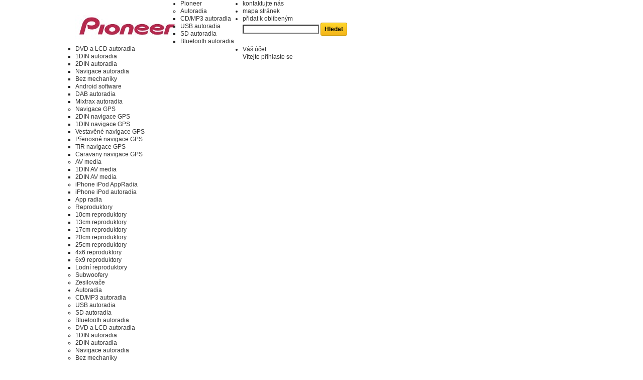

--- FILE ---
content_type: text/html; charset=utf-8
request_url: https://pioneer.cpservis.cz/14-bluetooth-autoradia
body_size: 8478
content:

	
<!DOCTYPE html PUBLIC "-//W3C//DTD XHTML 1.1//EN" "http://www.w3.org/TR/xhtml11/DTD/xhtml11.dtd">
<!--[if lt IE 7]> <html class="no-js lt-ie9 lt-ie8 lt-ie7 lt-ie6 " lang="en"> <![endif]-->
<!--[if IE 7]>    <html class="no-js lt-ie9 lt-ie8 ie7" lang="en"> <![endif]-->
<!--[if IE 8]>    <html class="no-js lt-ie9 ie8" lang="en"> <![endif]-->
<!--[if gt IE 8]> <html lang="fr" class="no-js ie9" lang="en"> <![endif]-->
<html xmlns="http://www.w3.org/1999/xhtml" xml:lang="cs">
	<head>
		<title>Bluetooth autoradia - Pioneer</title>
		<meta name="description" content="Bluetooth autoradia" />
		<meta http-equiv="Content-Type" content="application/xhtml+xml; charset=utf-8" />
		<meta http-equiv="content-language" content="cs" />
		<meta name="generator" content="PrestaShop" />
		<meta name="robots" content="index,follow" />
		<link rel="icon" type="image/vnd.microsoft.icon" href="/img/favicon.ico?1732608165" />
		<link rel="shortcut icon" type="image/x-icon" href="/img/favicon.ico?1732608165" />
		<script type="text/javascript">
			var baseDir = 'https://pioneer.cpservis.cz/';
			var baseUri = 'https://pioneer.cpservis.cz/';
			var static_token = '81a36358031baf26cea2440f8a82f272';
			var token = 'ab43a381540890c92855fcf9b710535b';
			var priceDisplayPrecision = 0;
			var priceDisplayMethod = 0;
			var roundMode = 2;
		</script>
		<link href="/themes/pioneer/css/global.css" rel="stylesheet" type="text/css" media="all" />
		<link href="/themes/pioneer/css/scenes.css" rel="stylesheet" type="text/css" media="all" />
		<link href="/themes/pioneer/css/category.css" rel="stylesheet" type="text/css" media="all" />
		<link href="/themes/pioneer/css/product_list.css" rel="stylesheet" type="text/css" media="all" />
		<link href="/modules/blockpermanentlinks/blockpermanentlinks.css" rel="stylesheet" type="text/css" media="all" />
		<link href="/modules/blockviewed/blockviewed.css" rel="stylesheet" type="text/css" media="all" />
		<link href="/modules/blockmyaccountfooter/blockmyaccount.css" rel="stylesheet" type="text/css" media="all" />
		<link href="/modules/blocknewproducts/blocknewproducts.css" rel="stylesheet" type="text/css" media="all" />
		<link href="/modules/blockuserinfo/blockuserinfo.css" rel="stylesheet" type="text/css" media="all" />
		<link href="/modules/blocklanguages/blocklanguages.css" rel="stylesheet" type="text/css" media="all" />
		<link href="/modules/blocktags/blocktags.css" rel="stylesheet" type="text/css" media="all" />
		<link href="/js/jquery/plugins/autocomplete/jquery.autocomplete.css" rel="stylesheet" type="text/css" media="all" />
		<link href="/modules/blocksearch/blocksearch.css" rel="stylesheet" type="text/css" media="all" />
		<link href="/modules/favoriteproducts/favoriteproducts.css" rel="stylesheet" type="text/css" media="all" />
		<link href="/modules/editorial/editorial.css" rel="stylesheet" type="text/css" media="all" />
		<link href="/modules/productscategory/productscategory.css" rel="stylesheet" type="text/css" media="all" />
		<link href="/modules/mailalerts/mailalerts.css" rel="stylesheet" type="text/css" media="all" />
		<link href="/modules/blocktopmenu/css/superfish-modified.css" rel="stylesheet" type="text/css" media="all" />
		<link href="/modules/blockreinsurance/style.css" rel="stylesheet" type="text/css" media="all" />
			<script type="text/javascript" src="/js/jquery/jquery-1.7.2.min.js"></script>
		<script type="text/javascript" src="/js/jquery/plugins/jquery.easing.js"></script>
		<script type="text/javascript" src="/js/tools.js"></script>
		<script type="text/javascript" src="/themes/pioneer/js/products-comparison.js"></script>
		<script type="text/javascript" src="/themes/pioneer/js/tools/treeManagement.js"></script>
		<script type="text/javascript" src="/js/jquery/plugins/autocomplete/jquery.autocomplete.js"></script>
		<script type="text/javascript" src="/modules/favoriteproducts/favoriteproducts.js"></script>
		<script type="text/javascript" src="/modules/productscategory/productscategory.js"></script>
		<script type="text/javascript" src="/js/jquery/plugins/jquery.serialScroll.js"></script>
		<script type="text/javascript" src="/modules/blocktopmenu/js/hoverIntent.js"></script>
		<script type="text/javascript" src="/modules/blocktopmenu/js/superfish-modified.js"></script>
			<script type="text/javascript">
	var favorite_products_url_add = 'http://pioneer.cpservis.cz/module/favoriteproducts/actions?process=add';
	var favorite_products_url_remove = 'http://pioneer.cpservis.cz/module/favoriteproducts/actions?process=remove';
 
</script>

<link rel="alternate" type="application/rss+xml" title="Bluetooth autoradia - Pioneer" href="http://pioneer.cpservis.cz/modules/feeder/rss.php?id_category=14&amp;orderby=price&amp;orderway=asc" /><script type="text/javascript">
var _gaq = _gaq || [];
_gaq.push(['_setAccount', 'UA-18667441-8']);
// Recommanded value by Google doc and has to before the trackPageView
_gaq.push(['_setSiteSpeedSampleRate', 5]);

_gaq.push(['_trackPageview']);


(function() {
	var ga = document.createElement('script'); ga.type = 'text/javascript'; ga.async = true;
	ga.src = ('https:' == document.location.protocol ? 'https://ssl' : 'http://www') + '.google-analytics.com/ga.js';
	var s = document.getElementsByTagName('script')[0]; s.parentNode.insertBefore(ga, s);
})(); 
</script>

	</head>
	
	<body id="category" class="  ">
					<div id="page" class="container_9 clearfix">

			<!-- Header -->
			<div id="header" class="grid_9 alpha omega">
				<a id="header_logo" href="http://pioneer.cpservis.cz/" title="Pioneer">
					<img class="logo" src="/img/logo-1.jpg?1732608165" alt="Pioneer" width="209" height="52"  />
				</a>
				<div id="header_right" class="grid_6 omega">
					
<!-- Block languages module -->
<!-- /Block languages module -->

<!-- Block permanent links module HEADER -->
<ul id="header_links">
	<li id="header_link_contact"><a href="http://pioneer.cpservis.cz/index.php?controller=contact" title="kontaktujte nás">kontaktujte nás</a></li>
	<li id="header_link_sitemap"><a href="http://pioneer.cpservis.cz/mapa-stranek" title="mapa stránek">mapa stránek</a></li>
	<li id="header_link_bookmark">
		<script type="text/javascript">writeBookmarkLink('http://pioneer.cpservis.cz/14-bluetooth-autoradia', 'Bluetooth autoradia - Pioneer', 'přidat k oblíbeným');</script>
	</li>
</ul>
<!-- /Block permanent links module HEADER -->
<!-- block seach mobile -->
<!-- Block search module TOP -->
<div id="search_block_top">

	<form method="get" action="http://pioneer.cpservis.cz/vyhledavani" id="searchbox">
		<p>
			<label for="search_query_top"><!-- image on background --></label>
			<input type="hidden" name="controller" value="search" />
			<input type="hidden" name="orderby" value="position" />
			<input type="hidden" name="orderway" value="desc" />
			<input class="search_query" type="text" id="search_query_top" name="search_query" value="" />
			<input type="submit" name="submit_search" value="Hledat" class="button" />
	</p>
	</form>
</div>
	<script type="text/javascript">
	// <![CDATA[
		function tryToCloseInstantSearch() {
			if ($('#old_center_column').length > 0)
			{
				$('#center_column').remove();
				$('#old_center_column').attr('id', 'center_column');
				$('#center_column').show();
				return false;
			}
		}
		
		instantSearchQueries = new Array();
		function stopInstantSearchQueries(){
			for(i=0;i<instantSearchQueries.length;i++) {
				instantSearchQueries[i].abort();
			}
			instantSearchQueries = new Array();
		}
		
		$("#search_query_top").keyup(function(){
			if($(this).val().length > 0){
				stopInstantSearchQueries();
				instantSearchQuery = $.ajax({
					url: 'http://pioneer.cpservis.cz/vyhledavani',
					data: {
						instantSearch: 1,
						id_lang: 2,
						q: $(this).val()
					},
					dataType: 'html',
					type: 'POST',
					success: function(data){
						if($("#search_query_top").val().length > 0)
						{
							tryToCloseInstantSearch();
							$('#center_column').attr('id', 'old_center_column');
							$('#old_center_column').after('<div id="center_column" class="' + $('#old_center_column').attr('class') + '">'+data+'</div>');
							$('#old_center_column').hide();
							$("#instant_search_results a.close").click(function() {
								$("#search_query_top").val('');
								return tryToCloseInstantSearch();
							});
							return false;
						}
						else
							tryToCloseInstantSearch();
					}
				});
				instantSearchQueries.push(instantSearchQuery);
			}
			else
				tryToCloseInstantSearch();
		});
	// ]]>
	</script>
	<script type="text/javascript">
	// <![CDATA[
		$('document').ready( function() {
			$("#search_query_top")
				.autocomplete(
					'http://pioneer.cpservis.cz/vyhledavani', {
						minChars: 3,
						max: 10,
						width: 500,
						selectFirst: false,
						scroll: false,
						dataType: "json",
						formatItem: function(data, i, max, value, term) {
							return value;
						},
						parse: function(data) {
							var mytab = new Array();
							for (var i = 0; i < data.length; i++)
								mytab[mytab.length] = { data: data[i], value: data[i].cname + ' > ' + data[i].pname };
							return mytab;
						},
						extraParams: {
							ajaxSearch: 1,
							id_lang: 2
						}
					}
				)
				.result(function(event, data, formatted) {
					$('#search_query_top').val(data.pname);
					document.location.href = data.product_link;
				})
		});
	// ]]>
	</script>

<!-- /Block search module TOP -->

<!-- Block user information module HEADER -->
<div id="header_user">
	<ul id="header_nav">
				<li id="your_account"><a href="http://pioneer.cpservis.cz/muj-ucet" title="Zobrazit můj zákaznický účet" rel="nofollow">Váš účet</a></li>
	</ul>
	<p id="header_user_info">
		Vítejte
					<a href="http://pioneer.cpservis.cz/muj-ucet" title="Přihlaste se ke svému zákaznickému účtu" class="login" rel="nofollow">přihlaste se</a>
			</p>
</div>
<!-- /Block user information module HEADER -->
	</div>

	<!-- Menu -->
	<div class="sf-contener clearfix">
		<ul class="sf-menu clearfix">
			<li ><a href="http://pioneer.cpservis.cz/">Pioneer</a><ul><li ><a href="http://pioneer.cpservis.cz/3-autoradia">Autoradia</a><ul><li ><a href="http://pioneer.cpservis.cz/11-cdmp3-autoradia">CD/MP3 autoradia</a></li><li ><a href="http://pioneer.cpservis.cz/12-usb-autoradia">USB autoradia</a></li><li ><a href="http://pioneer.cpservis.cz/13-sd-autoradia">SD autoradia</a></li><li  class="sfHoverForce"><a href="http://pioneer.cpservis.cz/14-bluetooth-autoradia">Bluetooth autoradia</a></li><li ><a href="http://pioneer.cpservis.cz/15-dvd-a-lcd-autoradia">DVD a LCD autoradia</a></li><li ><a href="http://pioneer.cpservis.cz/16-1din-autoradia">1DIN autoradia</a></li><li ><a href="http://pioneer.cpservis.cz/17-2din-autoradia">2DIN autoradia</a></li><li ><a href="http://pioneer.cpservis.cz/18-navigace-autoradia">Navigace autoradia</a></li><li ><a href="http://pioneer.cpservis.cz/19-bez-mechaniky">Bez mechaniky</a></li><li ><a href="http://pioneer.cpservis.cz/26-android-software">Android software</a></li><li ><a href="http://pioneer.cpservis.cz/27-dab-autoradia">DAB autoradia</a></li><li ><a href="http://pioneer.cpservis.cz/28-mixtrax-autoradia">Mixtrax autoradia</a></li></ul></li><li ><a href="http://pioneer.cpservis.cz/4-navigace-gps">Navigace GPS</a><ul><li ><a href="http://pioneer.cpservis.cz/20-2din-navigace-gps">2DIN navigace GPS</a></li><li ><a href="http://pioneer.cpservis.cz/21-1din-navigace-gps">1DIN navigace GPS</a></li><li ><a href="http://pioneer.cpservis.cz/22-vestavene-navigace-gps">Vestavěné navigace GPS</a></li><li ><a href="http://pioneer.cpservis.cz/23-prenosne-navigace-gps">Přenosné navigace GPS</a></li><li ><a href="http://pioneer.cpservis.cz/24-tir-navigace-gps">TIR navigace GPS</a></li><li ><a href="http://pioneer.cpservis.cz/25-caravany-navigace-gps">Caravany navigace GPS</a></li></ul></li><li ><a href="http://pioneer.cpservis.cz/5-av-media">AV media</a><ul><li ><a href="http://pioneer.cpservis.cz/29-1din-av-media">1DIN AV media</a></li><li ><a href="http://pioneer.cpservis.cz/30-2din-av-media">2DIN AV media</a></li></ul></li><li ><a href="http://pioneer.cpservis.cz/6-iphone-ipod-appradia">iPhone iPod AppRadia</a><ul><li ><a href="http://pioneer.cpservis.cz/31-iphone-ipod-autoradia">iPhone iPod autoradia</a></li><li ><a href="http://pioneer.cpservis.cz/32-app-radia">App radia</a></li></ul></li><li ><a href="http://pioneer.cpservis.cz/7-reproduktory">Reproduktory</a><ul><li ><a href="http://pioneer.cpservis.cz/33-10cm-reproduktory">10cm reproduktory</a></li><li ><a href="http://pioneer.cpservis.cz/34-13cm-reproduktory">13cm reproduktory</a></li><li ><a href="http://pioneer.cpservis.cz/35-17cm-reproduktory">17cm reproduktory</a></li><li ><a href="http://pioneer.cpservis.cz/36-20cm-reproduktory">20cm reproduktory</a></li><li ><a href="http://pioneer.cpservis.cz/37-25cm-reproduktory">25cm reproduktory</a></li><li ><a href="http://pioneer.cpservis.cz/38-4x6-reproduktory">4x6 reproduktory</a></li><li ><a href="http://pioneer.cpservis.cz/39-6x9-reproduktory">6x9 reproduktory</a></li><li ><a href="http://pioneer.cpservis.cz/40-lodni-reproduktory">Lodní reproduktory</a></li></ul></li><li ><a href="http://pioneer.cpservis.cz/8-subwoofery">Subwoofery</a></li><li ><a href="http://pioneer.cpservis.cz/9-zesilovace">Zesilovače</a></li></ul></li><li ><a href="http://pioneer.cpservis.cz/3-autoradia">Autoradia</a><ul><li ><a href="http://pioneer.cpservis.cz/11-cdmp3-autoradia">CD/MP3 autoradia</a></li><li ><a href="http://pioneer.cpservis.cz/12-usb-autoradia">USB autoradia</a></li><li ><a href="http://pioneer.cpservis.cz/13-sd-autoradia">SD autoradia</a></li><li  class="sfHoverForce"><a href="http://pioneer.cpservis.cz/14-bluetooth-autoradia">Bluetooth autoradia</a></li><li ><a href="http://pioneer.cpservis.cz/15-dvd-a-lcd-autoradia">DVD a LCD autoradia</a></li><li ><a href="http://pioneer.cpservis.cz/16-1din-autoradia">1DIN autoradia</a></li><li ><a href="http://pioneer.cpservis.cz/17-2din-autoradia">2DIN autoradia</a></li><li ><a href="http://pioneer.cpservis.cz/18-navigace-autoradia">Navigace autoradia</a></li><li ><a href="http://pioneer.cpservis.cz/19-bez-mechaniky">Bez mechaniky</a></li><li ><a href="http://pioneer.cpservis.cz/26-android-software">Android software</a></li><li ><a href="http://pioneer.cpservis.cz/27-dab-autoradia">DAB autoradia</a></li><li ><a href="http://pioneer.cpservis.cz/28-mixtrax-autoradia">Mixtrax autoradia</a></li></ul></li><li ><a href="http://pioneer.cpservis.cz/4-navigace-gps">Navigace GPS</a><ul><li ><a href="http://pioneer.cpservis.cz/20-2din-navigace-gps">2DIN navigace GPS</a></li><li ><a href="http://pioneer.cpservis.cz/21-1din-navigace-gps">1DIN navigace GPS</a></li><li ><a href="http://pioneer.cpservis.cz/22-vestavene-navigace-gps">Vestavěné navigace GPS</a></li><li ><a href="http://pioneer.cpservis.cz/23-prenosne-navigace-gps">Přenosné navigace GPS</a></li><li ><a href="http://pioneer.cpservis.cz/24-tir-navigace-gps">TIR navigace GPS</a></li><li ><a href="http://pioneer.cpservis.cz/25-caravany-navigace-gps">Caravany navigace GPS</a></li></ul></li><li ><a href="http://pioneer.cpservis.cz/5-av-media">AV media</a><ul><li ><a href="http://pioneer.cpservis.cz/29-1din-av-media">1DIN AV media</a></li><li ><a href="http://pioneer.cpservis.cz/30-2din-av-media">2DIN AV media</a></li></ul></li><li ><a href="http://pioneer.cpservis.cz/6-iphone-ipod-appradia">iPhone iPod AppRadia</a><ul><li ><a href="http://pioneer.cpservis.cz/31-iphone-ipod-autoradia">iPhone iPod autoradia</a></li><li ><a href="http://pioneer.cpservis.cz/32-app-radia">App radia</a></li></ul></li><li ><a href="http://pioneer.cpservis.cz/7-reproduktory">Reproduktory</a><ul><li ><a href="http://pioneer.cpservis.cz/33-10cm-reproduktory">10cm reproduktory</a></li><li ><a href="http://pioneer.cpservis.cz/34-13cm-reproduktory">13cm reproduktory</a></li><li ><a href="http://pioneer.cpservis.cz/35-17cm-reproduktory">17cm reproduktory</a></li><li ><a href="http://pioneer.cpservis.cz/36-20cm-reproduktory">20cm reproduktory</a></li><li ><a href="http://pioneer.cpservis.cz/37-25cm-reproduktory">25cm reproduktory</a></li><li ><a href="http://pioneer.cpservis.cz/38-4x6-reproduktory">4x6 reproduktory</a></li><li ><a href="http://pioneer.cpservis.cz/39-6x9-reproduktory">6x9 reproduktory</a></li><li ><a href="http://pioneer.cpservis.cz/40-lodni-reproduktory">Lodní reproduktory</a></li></ul></li><li ><a href="http://pioneer.cpservis.cz/9-zesilovace">Zesilovače</a></li><li><a href="http://pioneer.cpservis.cz/content/6-video-galerie">Video Galerie</a></li>

					</ul>
		<div class="sf-right">&nbsp;</div>

	<!--/ Menu -->

				</div>
			</div>

			<div id="columns" class="grid_9 alpha omega clearfix">
				<!-- Left -->
				<div id="left_column" class="column grid_2 alpha">
					
<!-- Block tags module -->
<div id="tags_block_left" class="block tags_block">
	<p class="title_block">Štítky</p>
	<p class="block_content">
			<a href="http://pioneer.cpservis.cz/vyhledavani?tag=Pioneer" title="Přečtěte si více o Pioneer" class="tag_level3 first_item">Pioneer</a>
			<a href="http://pioneer.cpservis.cz/vyhledavani?tag=reproduktory" title="Přečtěte si více o reproduktory" class="tag_level1 item">reproduktory</a>
			<a href="http://pioneer.cpservis.cz/vyhledavani?tag=autoradia" title="Přečtěte si více o autoradia" class="tag_level1 item">autoradia</a>
			<a href="http://pioneer.cpservis.cz/vyhledavani?tag=autoradio" title="Přečtěte si více o autoradio" class="tag_level1 item">autoradio</a>
			<a href="http://pioneer.cpservis.cz/vyhledavani?tag=subwoofer" title="Přečtěte si více o subwoofer" class="tag_level1 item">subwoofer</a>
			<a href="http://pioneer.cpservis.cz/vyhledavani?tag=zesilova%C4%8D" title="Přečtěte si více o zesilovač" class="tag_level1 item">zesilovač</a>
			<a href="http://pioneer.cpservis.cz/vyhledavani?tag=navigace" title="Přečtěte si více o navigace" class="tag_level1 item">navigace</a>
			<a href="http://pioneer.cpservis.cz/vyhledavani?tag=av+media" title="Přečtěte si více o av media" class="tag_level1 item">av media</a>
			<a href="http://pioneer.cpservis.cz/vyhledavani?tag=dvd" title="Přečtěte si více o dvd" class="tag_level1 item">dvd</a>
			<a href="http://pioneer.cpservis.cz/vyhledavani?tag=pioneer+radia" title="Přečtěte si více o pioneer radia" class="tag_level1 last_item">pioneer radia</a>
		</p>
</div>
<!-- /Block tags module -->
<!-- Block categories module -->
<div id="categories_block_left" class="block">
	<p class="title_block">Kategorie</p>
	<div class="block_content">
		<ul class="tree dhtml">
									
<li >
	<a href="http://pioneer.cpservis.cz/3-autoradia"  title="Autoradia Pioneer do automobilů.">Autoradia</a>
			<ul>
									
<li >
	<a href="http://pioneer.cpservis.cz/11-cdmp3-autoradia"  title="CD/MP3 autoradia">CD/MP3 autoradia</a>
	</li>

												
<li >
	<a href="http://pioneer.cpservis.cz/12-usb-autoradia"  title="USB autoradia">USB autoradia</a>
	</li>

												
<li >
	<a href="http://pioneer.cpservis.cz/13-sd-autoradia"  title="SD autoradia">SD autoradia</a>
	</li>

												
<li >
	<a href="http://pioneer.cpservis.cz/14-bluetooth-autoradia" class="selected" title="Bluetooth autoradia">Bluetooth autoradia</a>
	</li>

												
<li >
	<a href="http://pioneer.cpservis.cz/15-dvd-a-lcd-autoradia"  title="DVD a LCD autoradia">DVD a LCD autoradia</a>
	</li>

												
<li >
	<a href="http://pioneer.cpservis.cz/16-1din-autoradia"  title="1DIN autoradia">1DIN autoradia</a>
	</li>

												
<li >
	<a href="http://pioneer.cpservis.cz/17-2din-autoradia"  title="2DIN autoradia">2DIN autoradia</a>
	</li>

												
<li >
	<a href="http://pioneer.cpservis.cz/18-navigace-autoradia"  title="Navigace autoradia">Navigace autoradia</a>
	</li>

												
<li >
	<a href="http://pioneer.cpservis.cz/19-bez-mechaniky"  title="Bez mechaniky">Bez mechaniky</a>
	</li>

												
<li >
	<a href="http://pioneer.cpservis.cz/26-android-software"  title="Autoradia vybavená softwarem ANDROID">Android software</a>
	</li>

												
<li >
	<a href="http://pioneer.cpservis.cz/27-dab-autoradia"  title="Autoradia s Digitálním tunerem">DAB autoradia</a>
	</li>

												
<li class="last">
	<a href="http://pioneer.cpservis.cz/28-mixtrax-autoradia"  title="Autoradia podporující Mixtrax - nekonečný proud muziky">Mixtrax autoradia</a>
	</li>

							</ul>
	</li>

												
<li >
	<a href="http://pioneer.cpservis.cz/4-navigace-gps"  title="Navigace GPS pro automobily autobusy a nákladní vozidla.">Navigace GPS</a>
			<ul>
									
<li >
	<a href="http://pioneer.cpservis.cz/20-2din-navigace-gps"  title="2DIN navigace GPS">2DIN navigace GPS</a>
	</li>

												
<li >
	<a href="http://pioneer.cpservis.cz/21-1din-navigace-gps"  title="1DIN navigace GPS">1DIN navigace GPS</a>
	</li>

												
<li >
	<a href="http://pioneer.cpservis.cz/22-vestavene-navigace-gps"  title="Vestavěné navigace GPS">Vestavěné navigace GPS</a>
	</li>

												
<li >
	<a href="http://pioneer.cpservis.cz/23-prenosne-navigace-gps"  title="Přenosné navigace GPS">Přenosné navigace GPS</a>
	</li>

												
<li >
	<a href="http://pioneer.cpservis.cz/24-tir-navigace-gps"  title="TIR navigace GPS">TIR navigace GPS</a>
	</li>

												
<li class="last">
	<a href="http://pioneer.cpservis.cz/25-caravany-navigace-gps"  title="Caravany navigace GPS">Caravany navigace GPS</a>
	</li>

							</ul>
	</li>

												
<li >
	<a href="http://pioneer.cpservis.cz/5-av-media"  title="Audio vizuální multimedia od firmy Pioneer">AV media</a>
			<ul>
									
<li >
	<a href="http://pioneer.cpservis.cz/29-1din-av-media"  title="AV media Pioneer 1DIN provedení">1DIN AV media</a>
	</li>

												
<li class="last">
	<a href="http://pioneer.cpservis.cz/30-2din-av-media"  title="AV media Pioneer 2DIN provedení">2DIN AV media</a>
	</li>

							</ul>
	</li>

												
<li >
	<a href="http://pioneer.cpservis.cz/6-iphone-ipod-appradia"  title="iPhone iPod Android AppRadia plná komunikace a zobrazování s telefony.">iPhone iPod AppRadia</a>
			<ul>
									
<li >
	<a href="http://pioneer.cpservis.cz/31-iphone-ipod-autoradia"  title="Autoradia Pioneer s podporou přehrávání z telefonu iPhone a iPod">iPhone iPod autoradia</a>
	</li>

												
<li class="last">
	<a href="http://pioneer.cpservis.cz/32-app-radia"  title="Autoradia Pioneer s App dotykovým displejem">App radia</a>
	</li>

							</ul>
	</li>

												
<li >
	<a href="http://pioneer.cpservis.cz/7-reproduktory"  title="Reproduktory Pioneer od základních modelů až po teproduktory se špičkovým zvukem a vysokým výkonem">Reproduktory</a>
			<ul>
									
<li >
	<a href="http://pioneer.cpservis.cz/33-10cm-reproduktory"  title="Reproduktory Pioneer s průměr 10 cm">10cm reproduktory</a>
	</li>

												
<li >
	<a href="http://pioneer.cpservis.cz/34-13cm-reproduktory"  title="Reproduktory Pioneer s průměr 13 cm">13cm reproduktory</a>
	</li>

												
<li >
	<a href="http://pioneer.cpservis.cz/35-17cm-reproduktory"  title="Reproduktory Pioneer s průměr 17 cm">17cm reproduktory</a>
	</li>

												
<li >
	<a href="http://pioneer.cpservis.cz/36-20cm-reproduktory"  title="Reproduktory Pioneer s průměr 20 cm">20cm reproduktory</a>
	</li>

												
<li >
	<a href="http://pioneer.cpservis.cz/37-25cm-reproduktory"  title="Reproduktory Pioneer s průměr 25 cm">25cm reproduktory</a>
	</li>

												
<li >
	<a href="http://pioneer.cpservis.cz/38-4x6-reproduktory"  title="Reproduktory Pioneer s oválem 4x6 palců">4x6 reproduktory</a>
	</li>

												
<li >
	<a href="http://pioneer.cpservis.cz/39-6x9-reproduktory"  title="Reproduktory Pioneer s oválem 6x9 palců">6x9 reproduktory</a>
	</li>

												
<li class="last">
	<a href="http://pioneer.cpservis.cz/40-lodni-reproduktory"  title="Reproduktory Pioneer odolávající vodě určené do a lodí">Lodní reproduktory</a>
	</li>

							</ul>
	</li>

												
<li >
	<a href="http://pioneer.cpservis.cz/8-subwoofery"  title="Subwoofer Pioneer je ideální volbou pro hluboké basy. Vyberte si vhodné subwoofery pro techno, disko ale i pro rockovou muziku a další žánry.">Subwoofery</a>
	</li>

												
<li class="last">
	<a href="http://pioneer.cpservis.cz/9-zesilovace"  title="Zesilovače Pioneer se špičkovými výkony. Pro">Zesilovače</a>
	</li>

							</ul>
		
		<script type="text/javascript">
		// <![CDATA[
			// we hide the tree only if JavaScript is activated
			$('div#categories_block_left ul.dhtml').hide();
		// ]]>
		</script>
	</div>
</div>
<!-- /Block categories module -->

<!-- Block manufacturers module -->
<div id="manufacturers_block_left" class="block blockmanufacturer">
	<p class="title_block"><a href="http://pioneer.cpservis.cz/vyrobci" title="Výrobci">Výrobci</a></p>
	<div class="block_content">
		<ul class="bullet">
					<li class="last_item"><a href="http://pioneer.cpservis.cz/1_pioneer" title="Více o Pioneer">Pioneer</a></li>
				</ul>
			</div>
</div>
<!-- /Block manufacturers module -->

	<!-- Block CMS module -->
			<div id="informations_block_left_1" class="block informations_block_left">
			<p class="title_block"><a href="http://pioneer.cpservis.cz/content/category/1-hlavni">Informace</a></p>
			<ul class="block_content">
													<li><a href="http://pioneer.cpservis.cz/content/3-obchodni-podminky" title="Všeobecné obchodní podmínky">Všeobecné obchodní podmínky</a></li>									<li><a href="http://pioneer.cpservis.cz/content/4-kontaktni-informace" title="Kontaktní informace">Kontaktní informace</a></li>								<li><a href="http://pioneer.cpservis.cz/prodejna" title="Naše prodejna">Naše prodejna</a></li>			</ul>
		</div>
		<!-- /Block CMS module -->

				</div>

				<!-- Center -->
				<div id="center_column" class=" grid_5">
	
	

<!-- Breadcrumb -->
<div class="breadcrumb">
	<a href="http://pioneer.cpservis.cz/" title="zpět na hlavní stránku"><img src="https://pioneer.cpservis.cz/themes/pioneer/img/icon/home.gif" height="26" width="26" alt="Hlavní stránka" /></a>
			<span class="navigation-pipe" >&gt;</span>
					<a href="http://pioneer.cpservis.cz/3-autoradia" title="Autoradia">Autoradia</a><span class="navigation-pipe">></span>Bluetooth autoradia
			</div>
<!-- /Breadcrumb -->



			<h1>
			Bluetooth autoradia		</h1>
		
		<div class="resumecat category-product-count">
						Počet produktů: 6 
	
		</div>
		
				<div class="content_scene_cat">
							<!-- Category image -->
							
							<div class="cat_desc">
									<p>Bluetooth autoradia</p>
								</div>
					</div>
				
					<div class="content_sortPagiBar">
				
	
												<!-- Pagination -->
	<div id="pagination" class="pagination">
			</div>
	<!-- /Pagination -->

				<div class="sortPagiBar clearfix">
					



<script type="text/javascript">
//<![CDATA[
$(document).ready(function()
{
	$('.selectProductSort').change(function()
	{
		var requestSortProducts = 'http://pioneer.cpservis.cz/14-bluetooth-autoradia?';
		var splitData = $(this).val().split(':');
		document.location.href = requestSortProducts + ((requestSortProducts.indexOf('?') < 0) ? '?' : '&') + 'orderby=' + splitData[0] + '&orderway=' + splitData[1];
	});
});
//]]>
</script>

<form id="productsSortForm" action="http://pioneer.cpservis.cz/14-bluetooth-autoradia?">
	<p class="select">
		<label for="selectPrductSort">Seřadit podle</label>
		<select id="selectPrductSort" class="selectProductSort">
			<option value="price:asc" selected="selected">--</option>
						<option value="name:asc" >Podle jména: od A do Z</option>
			<option value="name:desc" >Podle jména: od Z do A</option>
					</select>
	</p>
</form>
<!-- /Sort products -->

					
<script type="text/javascript">
// <![CDATA[
	var min_item = 'Vyberte alespoň jeden výrobek';
	var max_item = "Nemůžete přidat více než 3 produktů k srovnání";
//]]>
</script>

	<form method="post" action="http://pioneer.cpservis.cz/index.php?controller=products-comparison" onsubmit="true">
		<p>
		<input type="submit" id="bt_compare" class="button" value="Porovnat" />
		<input type="hidden" name="compare_product_list" class="compare_product_list" value="" />
		</p>
	</form>


					
							<!-- nbr product/page -->
		<!-- /nbr product/page -->

				</div>
			</div>
			
			
	<!-- Products list -->
	<ul id="product_list" class="clear">
			<li class="ajax_block_product first_item item clearfix">
			<div class="left_block">
									<p class="compare">
						<input type="checkbox" class="comparator" id="comparator_item_191" value="comparator_item_191"  /> 
						<label for="comparator_item_191">Vybrat k porovnání</label>
					</p>
							</div>
			<div class="center_block">
				<a href="http://pioneer.cpservis.cz/pioneer/191-pioneer-avh-x7700bt.html" class="product_img_link" title="Pioneer AVH-X7700BT">
					<img src="https://pioneer.cpservis.cz/520-home_default/pioneer-avh-x7700bt.jpg" alt=""  width="124" height="124" />
									</a>
				<h2><a href="http://pioneer.cpservis.cz/pioneer/191-pioneer-avh-x7700bt.html" title="Pioneer AVH-X7700BT">Pioneer AVH-X7700BT</a></h2>
				<p class="product_desc"><a href="http://pioneer.cpservis.cz/pioneer/191-pioneer-avh-x7700bt.html" title="DVD AV Bluetooth. Spolupracuje s telefony iPhone 6 Plus/6/5/5c/5s/4/4s a Android. MIXTRAX  AppRadio Mode a USB/AUX, RCA Video vstup 2x, 13-ti pásmový grafický ekvalizér, 4V výstup" >DVD AV Bluetooth. Spolupracuje s telefony iPhone 6 Plus/6/5/5c/5s/4/4s a Android. MIXTRAX  AppRadio Mode a USB/AUX, RCA Video vstup 2x, 13-ti pásmový grafický ekvalizér, 4V výstup</a></p>
			</div>
			<div class="right_block">
																<a class="button lnk_view" href="http://pioneer.cpservis.cz/pioneer/191-pioneer-avh-x7700bt.html" title="Zobrazit">Zobrazit</a>
			</div>
		</li>
			<li class="ajax_block_product  alternate_item clearfix">
			<div class="left_block">
									<p class="compare">
						<input type="checkbox" class="comparator" id="comparator_item_194" value="comparator_item_194"  /> 
						<label for="comparator_item_194">Vybrat k porovnání</label>
					</p>
							</div>
			<div class="center_block">
				<a href="http://pioneer.cpservis.cz/pioneer/194-navigace-pioneer-avic-f970bt.html" class="product_img_link" title="Navigace Pioneer AVIC-F970BT">
					<img src="https://pioneer.cpservis.cz/530-home_default/navigace-pioneer-avic-f970bt.jpg" alt=""  width="124" height="124" />
									</a>
				<h2><a href="http://pioneer.cpservis.cz/pioneer/194-navigace-pioneer-avic-f970bt.html" title="Navigace Pioneer AVIC-F970BT">Navigace Pioneer AVIC-F970BT</a></h2>
				<p class="product_desc"><a href="http://pioneer.cpservis.cz/pioneer/194-navigace-pioneer-avic-f970bt.html" title="2-DIN audiovizuální navigační jednotka se 6.2" WVGA dotekovým displejem, Apple CarPlay, Aplikace AVICSYNC, AHA Radio pro iPhone a Android, mapová data 45 zemí Evropy a 11mil. km cest, vestavěný BLUETOOTH PARROT, dvouzónový provoz, MirrorLink, Siri pro iPhone 4S/5/5S/5C, iPhone 6/6 + / 5 / 5s / 5c (volitelné CA-IU52.C pro audio přehr. a CarPlay), AUX, 2x..." >2-DIN audiovizuální navigační jednotka se 6.2" WVGA dotekovým displejem, Apple CarPlay, Aplikace AVICSYNC, AHA Radio pro iPhone a Android, mapová data 45 zemí Evropy a 11mil. km cest, vestavěný BLUETOOTH PARROT, dvouzónový provoz, MirrorLink, Siri pro iPhone 4S/5/5S/5C, iPhone 6/6 + / 5 / 5s / 5c (volitelné CA-IU52.C pro audio přehr. a CarPlay), AUX, 2x...</a></p>
			</div>
			<div class="right_block">
																<a class="button lnk_view" href="http://pioneer.cpservis.cz/pioneer/194-navigace-pioneer-avic-f970bt.html" title="Zobrazit">Zobrazit</a>
			</div>
		</li>
			<li class="ajax_block_product  item clearfix">
			<div class="left_block">
									<p class="compare">
						<input type="checkbox" class="comparator" id="comparator_item_197" value="comparator_item_197"  /> 
						<label for="comparator_item_197">Vybrat k porovnání</label>
					</p>
							</div>
			<div class="center_block">
				<a href="http://pioneer.cpservis.cz/pioneer/197-autoradio-pioneer-avh-x8700bt.html" class="product_img_link" title="Autoradio Pioneer AVH-X8700BT">
					<img src="https://pioneer.cpservis.cz/548-home_default/autoradio-pioneer-avh-x8700bt.jpg" alt=""  width="124" height="124" />
									</a>
				<h2><a href="http://pioneer.cpservis.cz/pioneer/197-autoradio-pioneer-avh-x8700bt.html" title="Autoradio Pioneer AVH-X8700BT">Autoradio Pioneer AVH-X8700BT</a></h2>
				<p class="product_desc"><a href="http://pioneer.cpservis.cz/pioneer/197-autoradio-pioneer-avh-x8700bt.html" title="7" WVGA , iPod, iPhone, Android Smartphone,Bluetooth
Přes CD nebo DVD:• MP3, WMA and AAC • DivX and MPEG-1,2,4 Přes SD, USB:• WMA, MP3, AAC, WAV and FLAC• MPEG4, WMV, DivX, H.264, MKV and FLV v• JPEG obrázky" >7" WVGA , iPod, iPhone, Android Smartphone,Bluetooth
Přes CD nebo DVD:• MP3, WMA and AAC • DivX and MPEG-1,2,4 Přes SD, USB:• WMA, MP3, AAC, WAV and FLAC• MPEG4, WMV, DivX, H.264, MKV and FLV v• JPEG obrázky</a></p>
			</div>
			<div class="right_block">
																<a class="button lnk_view" href="http://pioneer.cpservis.cz/pioneer/197-autoradio-pioneer-avh-x8700bt.html" title="Zobrazit">Zobrazit</a>
			</div>
		</li>
			<li class="ajax_block_product  alternate_item clearfix">
			<div class="left_block">
									<p class="compare">
						<input type="checkbox" class="comparator" id="comparator_item_159" value="comparator_item_159"  /> 
						<label for="comparator_item_159">Vybrat k porovnání</label>
					</p>
							</div>
			<div class="center_block">
				<a href="http://pioneer.cpservis.cz/pioneer/159-navigace-pioneer-avic-f970dab.html" class="product_img_link" title="Navigace Pioneer AVIC-F970DAB">
					<img src="https://pioneer.cpservis.cz/537-home_default/navigace-pioneer-avic-f970dab.jpg" alt=""  width="124" height="124" />
									</a>
				<h2><a href="http://pioneer.cpservis.cz/pioneer/159-navigace-pioneer-avic-f970dab.html" title="Navigace Pioneer AVIC-F970DAB">Navigace Pioneer AVIC-F970DAB</a></h2>
				<p class="product_desc"><a href="http://pioneer.cpservis.cz/pioneer/159-navigace-pioneer-avic-f970dab.html" title="2-DIN audiovizuální navigační jednotka se 6.1" WVGA dotekovým displejem, AHA Radio pro iPhone a Android NEW mapová data 45 zemí Evropy a 10,9mil. km cest, DAB+ tuner, vestavěný BT PARROT, dvouzónový provoz, kompletně v češtině Siri pro iPhone 4S/5/5S/5C,  Režim AppRadio, HDMI, Aplikace AVICSYNC, částečně odnímatelný panel, MirrorLink Sleva na montáž." >2-DIN audiovizuální navigační jednotka se 6.1" WVGA dotekovým displejem, AHA Radio pro iPhone a Android NEW mapová data 45 zemí Evropy a 10,9mil. km cest, DAB+ tuner, vestavěný BT PARROT, dvouzónový provoz, kompletně v češtině Siri pro iPhone 4S/5/5S/5C,  Režim AppRadio, HDMI, Aplikace AVICSYNC, částečně odnímatelný panel, MirrorLink Sleva na montáž.</a></p>
			</div>
			<div class="right_block">
																<a class="button lnk_view" href="http://pioneer.cpservis.cz/pioneer/159-navigace-pioneer-avic-f970dab.html" title="Zobrazit">Zobrazit</a>
			</div>
		</li>
			<li class="ajax_block_product  item clearfix">
			<div class="left_block">
									<p class="compare">
						<input type="checkbox" class="comparator" id="comparator_item_195" value="comparator_item_195"  /> 
						<label for="comparator_item_195">Vybrat k porovnání</label>
					</p>
							</div>
			<div class="center_block">
				<a href="http://pioneer.cpservis.cz/pioneer/195-navigace-pioneer-avic-f70dab.html" class="product_img_link" title="Navigace Pioneer AVIC-F70DAB">
					<img src="https://pioneer.cpservis.cz/533-home_default/navigace-pioneer-avic-f70dab.jpg" alt=""  width="124" height="124" />
									</a>
				<h2><a href="http://pioneer.cpservis.cz/pioneer/195-navigace-pioneer-avic-f70dab.html" title="Navigace Pioneer AVIC-F70DAB">Navigace Pioneer AVIC-F70DAB</a></h2>
				<p class="product_desc"><a href="http://pioneer.cpservis.cz/pioneer/195-navigace-pioneer-avic-f70dab.html" title="2-DIN audiovizuální navigační jednotka se 7" širokoúhlým WVGA dotekovým displejem. Sleva na montáž" >2-DIN audiovizuální navigační jednotka se 7" širokoúhlým WVGA dotekovým displejem. Sleva na montáž</a></p>
			</div>
			<div class="right_block">
																<a class="button lnk_view" href="http://pioneer.cpservis.cz/pioneer/195-navigace-pioneer-avic-f70dab.html" title="Zobrazit">Zobrazit</a>
			</div>
		</li>
			<li class="ajax_block_product last_item alternate_item clearfix">
			<div class="left_block">
									<p class="compare">
						<input type="checkbox" class="comparator" id="comparator_item_196" value="comparator_item_196"  /> 
						<label for="comparator_item_196">Vybrat k porovnání</label>
					</p>
							</div>
			<div class="center_block">
				<a href="http://pioneer.cpservis.cz/pioneer/196-navigace-pioneer-avic-f77dab.html" class="product_img_link" title="Navigace Pioneer AVIC-F77DAB">
					<img src="https://pioneer.cpservis.cz/538-home_default/navigace-pioneer-avic-f77dab.jpg" alt=""  width="124" height="124" />
									</a>
				<h2><a href="http://pioneer.cpservis.cz/pioneer/196-navigace-pioneer-avic-f77dab.html" title="Navigace Pioneer AVIC-F77DAB">Navigace Pioneer AVIC-F77DAB</a></h2>
				<p class="product_desc"><a href="http://pioneer.cpservis.cz/pioneer/196-navigace-pioneer-avic-f77dab.html" title="2-DIN audiovizuální navigační jednotka se 7" širokoúhlým WVGA dotekovým displejem. Sleva na montáž" >2-DIN audiovizuální navigační jednotka se 7" širokoúhlým WVGA dotekovým displejem. Sleva na montáž</a></p>
			</div>
			<div class="right_block">
																<a class="button lnk_view" href="http://pioneer.cpservis.cz/pioneer/196-navigace-pioneer-avic-f77dab.html" title="Zobrazit">Zobrazit</a>
			</div>
		</li>
		</ul>
	<!-- /Products list -->

			
			<div class="content_sortPagiBar">
				<div class="sortPagiBar clearfix">
					



<script type="text/javascript">
//<![CDATA[
$(document).ready(function()
{
	$('.selectProductSort').change(function()
	{
		var requestSortProducts = 'http://pioneer.cpservis.cz/14-bluetooth-autoradia?';
		var splitData = $(this).val().split(':');
		document.location.href = requestSortProducts + ((requestSortProducts.indexOf('?') < 0) ? '?' : '&') + 'orderby=' + splitData[0] + '&orderway=' + splitData[1];
	});
});
//]]>
</script>

<form id="productsSortForm" action="http://pioneer.cpservis.cz/14-bluetooth-autoradia?">
	<p class="select">
		<label for="selectPrductSort">Seřadit podle</label>
		<select id="selectPrductSort" class="selectProductSort">
			<option value="price:asc" selected="selected">--</option>
						<option value="name:asc" >Podle jména: od A do Z</option>
			<option value="name:desc" >Podle jména: od Z do A</option>
					</select>
	</p>
</form>
<!-- /Sort products -->

					
<script type="text/javascript">
// <![CDATA[
	var min_item = 'Vyberte alespoň jeden výrobek';
	var max_item = "Nemůžete přidat více než 3 produktů k srovnání";
//]]>
</script>

	<form method="post" action="http://pioneer.cpservis.cz/index.php?controller=products-comparison" onsubmit="true">
		<p>
		<input type="submit" id="bt_compare" class="button" value="Porovnat" />
		<input type="hidden" name="compare_product_list" class="compare_product_list" value="" />
		</p>
	</form>


					
							<!-- nbr product/page -->
		<!-- /nbr product/page -->

				</div>
				
	
												<!-- Pagination -->
	<div id="pagination" class="pagination">
			</div>
	<!-- /Pagination -->

			</div>
			
	
						</div>

<!-- Right -->
				<div id="right_column" class="column grid_2 omega">
					
	<!-- Block CMS module -->
		<!-- /Block CMS module -->

				</div>
			</div>

<!-- Footer -->
			<div id="footer" class="grid_9 alpha omega clearfix">
				<!-- Block categories module -->
<div class="blockcategories_footer">
	<p class="title_block">Kategorie</p>
<div class="category_footer" style="float:left;clear:none;width:100%">
	<div style="float:left" class="list">
		<ul class="tree dhtml">
	
									
<li >
	<a href="http://pioneer.cpservis.cz/3-autoradia"  title="Autoradia Pioneer do automobilů.">Autoradia</a>
			<ul>
									
<li >
	<a href="http://pioneer.cpservis.cz/11-cdmp3-autoradia"  title="CD/MP3 autoradia">CD/MP3 autoradia</a>
	</li>

												
<li >
	<a href="http://pioneer.cpservis.cz/12-usb-autoradia"  title="USB autoradia">USB autoradia</a>
	</li>

												
<li >
	<a href="http://pioneer.cpservis.cz/13-sd-autoradia"  title="SD autoradia">SD autoradia</a>
	</li>

												
<li >
	<a href="http://pioneer.cpservis.cz/14-bluetooth-autoradia" class="selected" title="Bluetooth autoradia">Bluetooth autoradia</a>
	</li>

												
<li >
	<a href="http://pioneer.cpservis.cz/15-dvd-a-lcd-autoradia"  title="DVD a LCD autoradia">DVD a LCD autoradia</a>
	</li>

												
<li >
	<a href="http://pioneer.cpservis.cz/16-1din-autoradia"  title="1DIN autoradia">1DIN autoradia</a>
	</li>

												
<li >
	<a href="http://pioneer.cpservis.cz/17-2din-autoradia"  title="2DIN autoradia">2DIN autoradia</a>
	</li>

												
<li >
	<a href="http://pioneer.cpservis.cz/18-navigace-autoradia"  title="Navigace autoradia">Navigace autoradia</a>
	</li>

												
<li >
	<a href="http://pioneer.cpservis.cz/19-bez-mechaniky"  title="Bez mechaniky">Bez mechaniky</a>
	</li>

												
<li >
	<a href="http://pioneer.cpservis.cz/26-android-software"  title="Autoradia vybavená softwarem ANDROID">Android software</a>
	</li>

												
<li >
	<a href="http://pioneer.cpservis.cz/27-dab-autoradia"  title="Autoradia s Digitálním tunerem">DAB autoradia</a>
	</li>

												
<li class="last">
	<a href="http://pioneer.cpservis.cz/28-mixtrax-autoradia"  title="Autoradia podporující Mixtrax - nekonečný proud muziky">Mixtrax autoradia</a>
	</li>

							</ul>
	</li>

					
													
<li >
	<a href="http://pioneer.cpservis.cz/4-navigace-gps"  title="Navigace GPS pro automobily autobusy a nákladní vozidla.">Navigace GPS</a>
			<ul>
									
<li >
	<a href="http://pioneer.cpservis.cz/20-2din-navigace-gps"  title="2DIN navigace GPS">2DIN navigace GPS</a>
	</li>

												
<li >
	<a href="http://pioneer.cpservis.cz/21-1din-navigace-gps"  title="1DIN navigace GPS">1DIN navigace GPS</a>
	</li>

												
<li >
	<a href="http://pioneer.cpservis.cz/22-vestavene-navigace-gps"  title="Vestavěné navigace GPS">Vestavěné navigace GPS</a>
	</li>

												
<li >
	<a href="http://pioneer.cpservis.cz/23-prenosne-navigace-gps"  title="Přenosné navigace GPS">Přenosné navigace GPS</a>
	</li>

												
<li >
	<a href="http://pioneer.cpservis.cz/24-tir-navigace-gps"  title="TIR navigace GPS">TIR navigace GPS</a>
	</li>

												
<li class="last">
	<a href="http://pioneer.cpservis.cz/25-caravany-navigace-gps"  title="Caravany navigace GPS">Caravany navigace GPS</a>
	</li>

							</ul>
	</li>

					
													
<li >
	<a href="http://pioneer.cpservis.cz/5-av-media"  title="Audio vizuální multimedia od firmy Pioneer">AV media</a>
			<ul>
									
<li >
	<a href="http://pioneer.cpservis.cz/29-1din-av-media"  title="AV media Pioneer 1DIN provedení">1DIN AV media</a>
	</li>

												
<li class="last">
	<a href="http://pioneer.cpservis.cz/30-2din-av-media"  title="AV media Pioneer 2DIN provedení">2DIN AV media</a>
	</li>

							</ul>
	</li>

					
													
<li >
	<a href="http://pioneer.cpservis.cz/6-iphone-ipod-appradia"  title="iPhone iPod Android AppRadia plná komunikace a zobrazování s telefony.">iPhone iPod AppRadia</a>
			<ul>
									
<li >
	<a href="http://pioneer.cpservis.cz/31-iphone-ipod-autoradia"  title="Autoradia Pioneer s podporou přehrávání z telefonu iPhone a iPod">iPhone iPod autoradia</a>
	</li>

												
<li class="last">
	<a href="http://pioneer.cpservis.cz/32-app-radia"  title="Autoradia Pioneer s App dotykovým displejem">App radia</a>
	</li>

							</ul>
	</li>

					
													
<li >
	<a href="http://pioneer.cpservis.cz/7-reproduktory"  title="Reproduktory Pioneer od základních modelů až po teproduktory se špičkovým zvukem a vysokým výkonem">Reproduktory</a>
			<ul>
									
<li >
	<a href="http://pioneer.cpservis.cz/33-10cm-reproduktory"  title="Reproduktory Pioneer s průměr 10 cm">10cm reproduktory</a>
	</li>

												
<li >
	<a href="http://pioneer.cpservis.cz/34-13cm-reproduktory"  title="Reproduktory Pioneer s průměr 13 cm">13cm reproduktory</a>
	</li>

												
<li >
	<a href="http://pioneer.cpservis.cz/35-17cm-reproduktory"  title="Reproduktory Pioneer s průměr 17 cm">17cm reproduktory</a>
	</li>

												
<li >
	<a href="http://pioneer.cpservis.cz/36-20cm-reproduktory"  title="Reproduktory Pioneer s průměr 20 cm">20cm reproduktory</a>
	</li>

												
<li >
	<a href="http://pioneer.cpservis.cz/37-25cm-reproduktory"  title="Reproduktory Pioneer s průměr 25 cm">25cm reproduktory</a>
	</li>

												
<li >
	<a href="http://pioneer.cpservis.cz/38-4x6-reproduktory"  title="Reproduktory Pioneer s oválem 4x6 palců">4x6 reproduktory</a>
	</li>

												
<li >
	<a href="http://pioneer.cpservis.cz/39-6x9-reproduktory"  title="Reproduktory Pioneer s oválem 6x9 palců">6x9 reproduktory</a>
	</li>

												
<li class="last">
	<a href="http://pioneer.cpservis.cz/40-lodni-reproduktory"  title="Reproduktory Pioneer odolávající vodě určené do a lodí">Lodní reproduktory</a>
	</li>

							</ul>
	</li>

					
													
<li >
	<a href="http://pioneer.cpservis.cz/8-subwoofery"  title="Subwoofer Pioneer je ideální volbou pro hluboké basy. Vyberte si vhodné subwoofery pro techno, disko ale i pro rockovou muziku a další žánry.">Subwoofery</a>
	</li>

					
													
<li class="last">
	<a href="http://pioneer.cpservis.cz/9-zesilovace"  title="Zesilovače Pioneer se špičkovými výkony. Pro">Zesilovače</a>
	</li>

					
								</ul>
	</div>
</div>
<br class="clear"/>
</div>
<!-- /Block categories module -->

<!-- Block myaccount module -->
<div class="block myaccount">
	<p class="title_block"><a href="http://pioneer.cpservis.cz/muj-ucet" title="Správa mého zákaznického účtu" rel="nofollow">Můj účet</a></p>
	<div class="block_content">
		<ul class="bullet">
			<li><a href="http://pioneer.cpservis.cz/historie-objednavek" title="Seznam mých objednávek" rel="nofollow">Moje objednávky</a></li>
						<li><a href="http://pioneer.cpservis.cz/order-slip" title="Seznam mých dobropisů" rel="nofollow">Moje dobropisy</a></li>
			<li><a href="http://pioneer.cpservis.cz/adresy" title="Seznam mých adres" rel="nofollow">Moje adresy</a></li>
			<li><a href="http://pioneer.cpservis.cz/identita" title="Správa mých osobních informací" rel="nofollow">Moje osobní údaje</a></li>
			<li><a href="http://pioneer.cpservis.cz/sleva" title="Seznam mých slevových kupónů" rel="nofollow">Moje slevové kupóny</a></li>			
<li class="favoriteproducts">
	<a href="http://pioneer.cpservis.cz/module/favoriteproducts/account" title="Moje oblíbené produkty">
				Moje oblíbené produkty
	</a>
</li>

		</ul>
		<p class="logout"><a href="http://pioneer.cpservis.cz/?mylogout" title="Odhlásit" rel="nofollow">Sign out</a></p>
	</div>
</div>
<!-- /Block myaccount module -->

	<!-- MODULE Block footer -->
	<div class="block_various_links" id="block_various_links_footer">
		<p class="title_block">Informace</p>
		<ul>
						<li class="first_item"><a href="http://pioneer.cpservis.cz/novinky" title="Nové zboží">Nové zboží</a></li>
						<li class="item"><a href="http://pioneer.cpservis.cz/prodejna" title="Naše prodejna">Naše prodejna</a></li>			<li class="item"><a href="http://pioneer.cpservis.cz/index.php?controller=contact" title="Kontaktujte nás">Kontaktujte nás</a></li>
												<li class="item"><a href="http://pioneer.cpservis.cz/content/3-obchodni-podminky" title="Všeobecné obchodní podmínky">Všeobecné obchodní podmínky</a></li>
																<li class="item"><a href="http://pioneer.cpservis.cz/content/4-kontaktni-informace" title="Kontaktní informace">Kontaktní informace</a></li>
										<li><a href="http://pioneer.cpservis.cz/mapa-stranek" title="mapa webu">Mapa webu</a></li>
					</ul>
	
	</div>
	<!-- /MODULE Block footer -->

<!-- MODULE Block contact infos -->
<div id="block_contact_infos">
	<p class="title_block">Napište nám</p>
	<ul>
		<li><strong>CP servis, s.r.o.</strong></li>		<li><pre>Prodej Pioneer ukončen.</pre></li>				<li>E-mail: <a href="&#109;&#97;&#105;&#108;&#116;&#111;&#58;%6e%65%66%75%6e%67%75%6a%65@%76%79%70%6e%75%74%6f.%63%7a" >&#x6e;&#x65;&#x66;&#x75;&#x6e;&#x67;&#x75;&#x6a;&#x65;&#x40;&#x76;&#x79;&#x70;&#x6e;&#x75;&#x74;&#x6f;&#x2e;&#x63;&#x7a;</a></li>	</ul>
</div>
<!-- /MODULE Block contact infos -->

			<script type="text/javascript">
				var time_start;
				$(window).load(
					function() {
						time_start = new Date();
					}
				);
				$(window).unload(
					function() {
						var time_end = new Date();
						var pagetime = new Object;
						pagetime.type = "pagetime";
						pagetime.id_connections = "149549";
						pagetime.id_page = "44";
						pagetime.time_start = "2026-01-20 01:11:59";
						pagetime.token = "6b34ac6810bdf00317e1bd4fa64c5ae2f0177169";
						pagetime.time = time_end-time_start;
						$.post("http://pioneer.cpservis.cz/index.php?controller=statistics", pagetime);
					}
				);
			</script>
									<p class="center clearBoth"><a href="http://pioneer.cpservis.cz/?mobile_theme_ok">Prohlížet mobilní web</a></p>
							</div>
		</div>
		</body>
</html>



--- FILE ---
content_type: text/css
request_url: https://pioneer.cpservis.cz/themes/pioneer/css/category.css
body_size: 420
content:
h1{margin-bottom:10px;}
.resumecat{margin:15px 0 10px 0;padding:8px 7px;color:#000;background:#f0f0f0;}
.content_scene_cat{padding:5px;border:1px solid #ccc;-moz-border-radius:3px;-webkit-border-radius:3px;border-radius:3px;-moz-box-shadow:0 1px 1px #e2e2e2;-webkit-box-shadow:0 1px 1px #e2e2e2;box-shadow:0 1px 1px #e2e2e2;}
.cat_desc{font-size:12px;line-height:18px;}
.cat_desc p{padding:0 10px 5px 10px}
.cat_desc .lnk_more{padding:0 10px;   color:#0088CC;background:url(../img/arrow_right_1.png) no-repeat 100% 4px transparent;}
/* ************************************************************************************************      SUB CATEGORIES************************************************************************************************ */
#subcategories{margin-top:15px}
#subcategories h2{padding:14px 12px;font-size:13px;color:#fff;text-transform:uppercase;text-shadow:0 1px 0 #666;background:url(../img/bg_table_th.png) repeat-x 0 0 #999}
.inline_list{list-style-type:none;margin-top:10px;}
.inline_list  li{padding:10px 0;}
.inline_list  li .img{float:left;margin-right:15px}
.inline_list  li img{border:1px solid #ccc}
.inline_list  li .cat_name{font-weight:bold;font-size:13px}
ul.inline_list{margin:20px 0 20px 0; padding:5px; list-style:none; background:#C9C9C9;}
ul.inline_list li{display:block; float:left; margin:0; padding:5px; width:150px; background:url(ico-folder.gif) 5px 5px no-repeat; line-height:1.2em; font-size:0.9em;}
ul.inline_list li a{color:#333;}
ul.inline_list li a:hover{color:#CF0000;}

/* ------HTML styl-------- */
.box {min-height:1px;}
.box:after {display:block; visibility:hidden; clear:both; line-height:0; font-size:0; content:".";}       

--- FILE ---
content_type: text/css
request_url: https://pioneer.cpservis.cz/themes/pioneer/css/product_list.css
body_size: 946
content:
ul#product_list {
	list-style-type: none
}
	#product_list li {
		margin-bottom: 14px;
		padding: 12px 8px;
		border: 1px solid #eee;
		-moz-border-radius: 3px;
		-webkit-border-radius: 3px;
		border-radius: 3px
	}
		#product_list li a {
			color: #374853;
			text-decoration: none
		}

#product_list li .left_block {
	float:left;
	padding-top:58px;
	width:15px
}
	#product_list li .left_block  .compare label {display:none;}

		#product_list li p.compare input {
			vertical-align: text-bottom
		}

#product_list li .center_block {
   float: left;
	padding:0 7px;
   width: 342px;/* 356 */
	border-right:1px dotted #ccc
}
	#product_list a.product_img_link {
		overflow:hidden;
		position:relative;
		float: left;
		display:block;
		margin-right: 14px;
		border: 1px solid #ccc
	}
		#product_list a.product_img_link img {
			display: block;
			vertical-align: bottom
		}
		#product_list li span.new {
			display: block;
			position: absolute;
			top: 15px;
			right:-30px;
			padding: 1px 4px;
			width: 101px;
			font-size:10px;
			color: #fff;
			text-align: center;
			text-transform: uppercase;
			-moz-transform: rotate(45deg);
			-webkit-transform: rotate(45deg);
			-o-transform:rotate(45deg);
			/*-ms-transform: rotate(45deg);*/
			background-color: #990000;
			transform: rotate(45deg);  /* Newer browsers */
			filter: progid:DXImageTransform.Microsoft.Matrix(sizingMethod='auto expand', M11=0.7071067811865476, M12=-0.7071067811865475, M21=0.7071067811865475, M22=0.7071067811865476); /* IE6,IE7 */
			-ms-filter: "progid:DXImageTransform.Microsoft.Matrix(SizingMethod='auto expand', M11=0.7071067811865476, M12=-0.7071067811865475, M21=0.7071067811865475, M22=0.7071067811865476)"; /* IE8 */
		}
		
		.ie9 #product_list li span.new{top:-18px;right:-38px}
		.ie8 #product_list li span.new{top:-18px;right:-38px}
		.ie7 #product_list li span.new {top:-30px;right:-25px}
		.lt-ie6 #featured-products_block_center .product_image span.new {top:-30px;right:-25px}
	#product_list li h2 {
		padding:0 0 10px 0;
		font-size:13px;
		color:#000
	}
		#product_list li a {
			color: #000;
			text-decoration: none;
		}

	#product_list li p.product_desc {
		overflow: hidden;
		padding:0;
		line-height:16px;
	}
	#product_list li p.product_desc,
	#product_list li p.product_desc a {
		color:#666;
	}

#product_list li .right_block {
	position:relative;
   float: left;
   width: 145px;
   text-align: right
}
	#product_list li .discount, ul#product_list li .on_sale, ul#product_list li .online_only {
		display: block;
		font-weight: bold;
		color: #990000;
		text-transform: uppercase
	}
	#product_list li .discount {
		position:absolute;
		top:0;
		right:0;
		display: inline-block;
		font-weight: bold;
		padding: 1px 5px;
		font-size: 10px;
		color: #fff;
		text-transform: uppercase;
		background: none repeat scroll 0 0 #9B0000
	}
	#product_list li .online_only {
		margin:0 0 10px 0
	}
	#product_list li .content_price {
		margin:26px 0 15px 0;
	}
	#product_list li .price {
		display: block;
		margin-bottom: 15px;
		font-weight:bold;
		font-size: 18px;
		color:#990000
	}
	#product_list li span.availability {
			color: #488C40
	}
	#product_list li .ajax_add_to_cart_button {
		padding-left: 20px
	}
	#product_list li .ajax_add_to_cart_button span {
		display: block;
		position: absolute;
		top: -1px;
		left: -12px;
		height: 26px;
		width: 26px;
		background: url(../img/icon/pict_add_cart.png) no-repeat 0 0 transparent
	}
	#product_list li .lnk_view {
		display: block;
		margin-top:15px;
		padding:0 10px;
		border:none;
		font-weight:bold;
		color:#0088CC;
		background:url(../img/arrow_right_1.png) no-repeat 100% 4px transparent
	}
	#product_list li .lnk_view:hover {text-decoration:underline}
	
